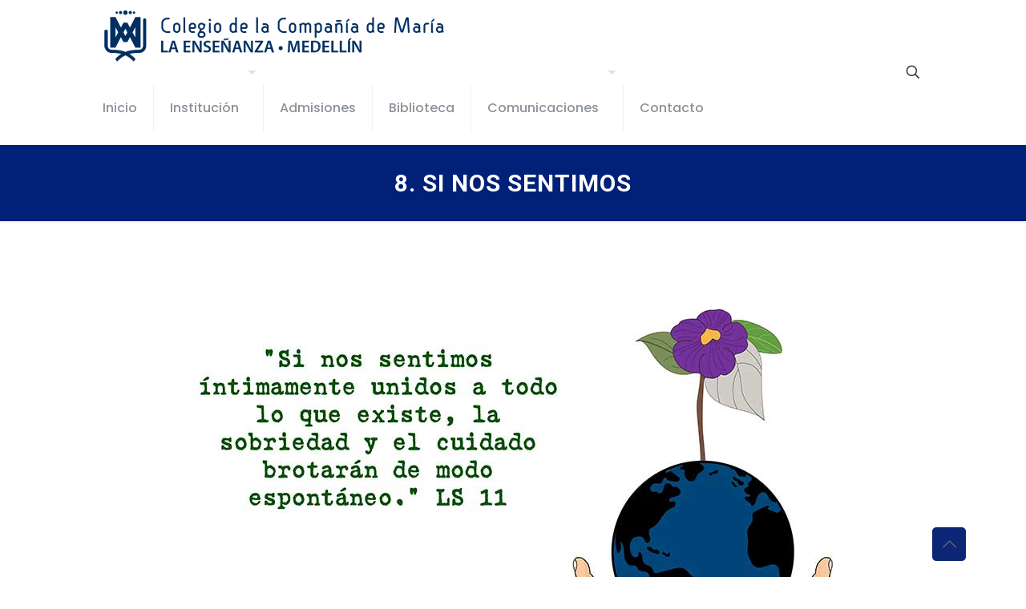

--- FILE ---
content_type: text/html; charset=utf-8
request_url: https://www.google.com/recaptcha/api2/anchor?ar=1&k=6Lfb92EmAAAAAB2U54-O0oifYMbqzw6c3nLYdXB-&co=aHR0cHM6Ly9sYWVuc2VuYW56YW1lZGVsbGluLmNvbTo0NDM.&hl=en&v=PoyoqOPhxBO7pBk68S4YbpHZ&size=invisible&anchor-ms=20000&execute-ms=30000&cb=2ojxymxl7sm6
body_size: 48903
content:
<!DOCTYPE HTML><html dir="ltr" lang="en"><head><meta http-equiv="Content-Type" content="text/html; charset=UTF-8">
<meta http-equiv="X-UA-Compatible" content="IE=edge">
<title>reCAPTCHA</title>
<style type="text/css">
/* cyrillic-ext */
@font-face {
  font-family: 'Roboto';
  font-style: normal;
  font-weight: 400;
  font-stretch: 100%;
  src: url(//fonts.gstatic.com/s/roboto/v48/KFO7CnqEu92Fr1ME7kSn66aGLdTylUAMa3GUBHMdazTgWw.woff2) format('woff2');
  unicode-range: U+0460-052F, U+1C80-1C8A, U+20B4, U+2DE0-2DFF, U+A640-A69F, U+FE2E-FE2F;
}
/* cyrillic */
@font-face {
  font-family: 'Roboto';
  font-style: normal;
  font-weight: 400;
  font-stretch: 100%;
  src: url(//fonts.gstatic.com/s/roboto/v48/KFO7CnqEu92Fr1ME7kSn66aGLdTylUAMa3iUBHMdazTgWw.woff2) format('woff2');
  unicode-range: U+0301, U+0400-045F, U+0490-0491, U+04B0-04B1, U+2116;
}
/* greek-ext */
@font-face {
  font-family: 'Roboto';
  font-style: normal;
  font-weight: 400;
  font-stretch: 100%;
  src: url(//fonts.gstatic.com/s/roboto/v48/KFO7CnqEu92Fr1ME7kSn66aGLdTylUAMa3CUBHMdazTgWw.woff2) format('woff2');
  unicode-range: U+1F00-1FFF;
}
/* greek */
@font-face {
  font-family: 'Roboto';
  font-style: normal;
  font-weight: 400;
  font-stretch: 100%;
  src: url(//fonts.gstatic.com/s/roboto/v48/KFO7CnqEu92Fr1ME7kSn66aGLdTylUAMa3-UBHMdazTgWw.woff2) format('woff2');
  unicode-range: U+0370-0377, U+037A-037F, U+0384-038A, U+038C, U+038E-03A1, U+03A3-03FF;
}
/* math */
@font-face {
  font-family: 'Roboto';
  font-style: normal;
  font-weight: 400;
  font-stretch: 100%;
  src: url(//fonts.gstatic.com/s/roboto/v48/KFO7CnqEu92Fr1ME7kSn66aGLdTylUAMawCUBHMdazTgWw.woff2) format('woff2');
  unicode-range: U+0302-0303, U+0305, U+0307-0308, U+0310, U+0312, U+0315, U+031A, U+0326-0327, U+032C, U+032F-0330, U+0332-0333, U+0338, U+033A, U+0346, U+034D, U+0391-03A1, U+03A3-03A9, U+03B1-03C9, U+03D1, U+03D5-03D6, U+03F0-03F1, U+03F4-03F5, U+2016-2017, U+2034-2038, U+203C, U+2040, U+2043, U+2047, U+2050, U+2057, U+205F, U+2070-2071, U+2074-208E, U+2090-209C, U+20D0-20DC, U+20E1, U+20E5-20EF, U+2100-2112, U+2114-2115, U+2117-2121, U+2123-214F, U+2190, U+2192, U+2194-21AE, U+21B0-21E5, U+21F1-21F2, U+21F4-2211, U+2213-2214, U+2216-22FF, U+2308-230B, U+2310, U+2319, U+231C-2321, U+2336-237A, U+237C, U+2395, U+239B-23B7, U+23D0, U+23DC-23E1, U+2474-2475, U+25AF, U+25B3, U+25B7, U+25BD, U+25C1, U+25CA, U+25CC, U+25FB, U+266D-266F, U+27C0-27FF, U+2900-2AFF, U+2B0E-2B11, U+2B30-2B4C, U+2BFE, U+3030, U+FF5B, U+FF5D, U+1D400-1D7FF, U+1EE00-1EEFF;
}
/* symbols */
@font-face {
  font-family: 'Roboto';
  font-style: normal;
  font-weight: 400;
  font-stretch: 100%;
  src: url(//fonts.gstatic.com/s/roboto/v48/KFO7CnqEu92Fr1ME7kSn66aGLdTylUAMaxKUBHMdazTgWw.woff2) format('woff2');
  unicode-range: U+0001-000C, U+000E-001F, U+007F-009F, U+20DD-20E0, U+20E2-20E4, U+2150-218F, U+2190, U+2192, U+2194-2199, U+21AF, U+21E6-21F0, U+21F3, U+2218-2219, U+2299, U+22C4-22C6, U+2300-243F, U+2440-244A, U+2460-24FF, U+25A0-27BF, U+2800-28FF, U+2921-2922, U+2981, U+29BF, U+29EB, U+2B00-2BFF, U+4DC0-4DFF, U+FFF9-FFFB, U+10140-1018E, U+10190-1019C, U+101A0, U+101D0-101FD, U+102E0-102FB, U+10E60-10E7E, U+1D2C0-1D2D3, U+1D2E0-1D37F, U+1F000-1F0FF, U+1F100-1F1AD, U+1F1E6-1F1FF, U+1F30D-1F30F, U+1F315, U+1F31C, U+1F31E, U+1F320-1F32C, U+1F336, U+1F378, U+1F37D, U+1F382, U+1F393-1F39F, U+1F3A7-1F3A8, U+1F3AC-1F3AF, U+1F3C2, U+1F3C4-1F3C6, U+1F3CA-1F3CE, U+1F3D4-1F3E0, U+1F3ED, U+1F3F1-1F3F3, U+1F3F5-1F3F7, U+1F408, U+1F415, U+1F41F, U+1F426, U+1F43F, U+1F441-1F442, U+1F444, U+1F446-1F449, U+1F44C-1F44E, U+1F453, U+1F46A, U+1F47D, U+1F4A3, U+1F4B0, U+1F4B3, U+1F4B9, U+1F4BB, U+1F4BF, U+1F4C8-1F4CB, U+1F4D6, U+1F4DA, U+1F4DF, U+1F4E3-1F4E6, U+1F4EA-1F4ED, U+1F4F7, U+1F4F9-1F4FB, U+1F4FD-1F4FE, U+1F503, U+1F507-1F50B, U+1F50D, U+1F512-1F513, U+1F53E-1F54A, U+1F54F-1F5FA, U+1F610, U+1F650-1F67F, U+1F687, U+1F68D, U+1F691, U+1F694, U+1F698, U+1F6AD, U+1F6B2, U+1F6B9-1F6BA, U+1F6BC, U+1F6C6-1F6CF, U+1F6D3-1F6D7, U+1F6E0-1F6EA, U+1F6F0-1F6F3, U+1F6F7-1F6FC, U+1F700-1F7FF, U+1F800-1F80B, U+1F810-1F847, U+1F850-1F859, U+1F860-1F887, U+1F890-1F8AD, U+1F8B0-1F8BB, U+1F8C0-1F8C1, U+1F900-1F90B, U+1F93B, U+1F946, U+1F984, U+1F996, U+1F9E9, U+1FA00-1FA6F, U+1FA70-1FA7C, U+1FA80-1FA89, U+1FA8F-1FAC6, U+1FACE-1FADC, U+1FADF-1FAE9, U+1FAF0-1FAF8, U+1FB00-1FBFF;
}
/* vietnamese */
@font-face {
  font-family: 'Roboto';
  font-style: normal;
  font-weight: 400;
  font-stretch: 100%;
  src: url(//fonts.gstatic.com/s/roboto/v48/KFO7CnqEu92Fr1ME7kSn66aGLdTylUAMa3OUBHMdazTgWw.woff2) format('woff2');
  unicode-range: U+0102-0103, U+0110-0111, U+0128-0129, U+0168-0169, U+01A0-01A1, U+01AF-01B0, U+0300-0301, U+0303-0304, U+0308-0309, U+0323, U+0329, U+1EA0-1EF9, U+20AB;
}
/* latin-ext */
@font-face {
  font-family: 'Roboto';
  font-style: normal;
  font-weight: 400;
  font-stretch: 100%;
  src: url(//fonts.gstatic.com/s/roboto/v48/KFO7CnqEu92Fr1ME7kSn66aGLdTylUAMa3KUBHMdazTgWw.woff2) format('woff2');
  unicode-range: U+0100-02BA, U+02BD-02C5, U+02C7-02CC, U+02CE-02D7, U+02DD-02FF, U+0304, U+0308, U+0329, U+1D00-1DBF, U+1E00-1E9F, U+1EF2-1EFF, U+2020, U+20A0-20AB, U+20AD-20C0, U+2113, U+2C60-2C7F, U+A720-A7FF;
}
/* latin */
@font-face {
  font-family: 'Roboto';
  font-style: normal;
  font-weight: 400;
  font-stretch: 100%;
  src: url(//fonts.gstatic.com/s/roboto/v48/KFO7CnqEu92Fr1ME7kSn66aGLdTylUAMa3yUBHMdazQ.woff2) format('woff2');
  unicode-range: U+0000-00FF, U+0131, U+0152-0153, U+02BB-02BC, U+02C6, U+02DA, U+02DC, U+0304, U+0308, U+0329, U+2000-206F, U+20AC, U+2122, U+2191, U+2193, U+2212, U+2215, U+FEFF, U+FFFD;
}
/* cyrillic-ext */
@font-face {
  font-family: 'Roboto';
  font-style: normal;
  font-weight: 500;
  font-stretch: 100%;
  src: url(//fonts.gstatic.com/s/roboto/v48/KFO7CnqEu92Fr1ME7kSn66aGLdTylUAMa3GUBHMdazTgWw.woff2) format('woff2');
  unicode-range: U+0460-052F, U+1C80-1C8A, U+20B4, U+2DE0-2DFF, U+A640-A69F, U+FE2E-FE2F;
}
/* cyrillic */
@font-face {
  font-family: 'Roboto';
  font-style: normal;
  font-weight: 500;
  font-stretch: 100%;
  src: url(//fonts.gstatic.com/s/roboto/v48/KFO7CnqEu92Fr1ME7kSn66aGLdTylUAMa3iUBHMdazTgWw.woff2) format('woff2');
  unicode-range: U+0301, U+0400-045F, U+0490-0491, U+04B0-04B1, U+2116;
}
/* greek-ext */
@font-face {
  font-family: 'Roboto';
  font-style: normal;
  font-weight: 500;
  font-stretch: 100%;
  src: url(//fonts.gstatic.com/s/roboto/v48/KFO7CnqEu92Fr1ME7kSn66aGLdTylUAMa3CUBHMdazTgWw.woff2) format('woff2');
  unicode-range: U+1F00-1FFF;
}
/* greek */
@font-face {
  font-family: 'Roboto';
  font-style: normal;
  font-weight: 500;
  font-stretch: 100%;
  src: url(//fonts.gstatic.com/s/roboto/v48/KFO7CnqEu92Fr1ME7kSn66aGLdTylUAMa3-UBHMdazTgWw.woff2) format('woff2');
  unicode-range: U+0370-0377, U+037A-037F, U+0384-038A, U+038C, U+038E-03A1, U+03A3-03FF;
}
/* math */
@font-face {
  font-family: 'Roboto';
  font-style: normal;
  font-weight: 500;
  font-stretch: 100%;
  src: url(//fonts.gstatic.com/s/roboto/v48/KFO7CnqEu92Fr1ME7kSn66aGLdTylUAMawCUBHMdazTgWw.woff2) format('woff2');
  unicode-range: U+0302-0303, U+0305, U+0307-0308, U+0310, U+0312, U+0315, U+031A, U+0326-0327, U+032C, U+032F-0330, U+0332-0333, U+0338, U+033A, U+0346, U+034D, U+0391-03A1, U+03A3-03A9, U+03B1-03C9, U+03D1, U+03D5-03D6, U+03F0-03F1, U+03F4-03F5, U+2016-2017, U+2034-2038, U+203C, U+2040, U+2043, U+2047, U+2050, U+2057, U+205F, U+2070-2071, U+2074-208E, U+2090-209C, U+20D0-20DC, U+20E1, U+20E5-20EF, U+2100-2112, U+2114-2115, U+2117-2121, U+2123-214F, U+2190, U+2192, U+2194-21AE, U+21B0-21E5, U+21F1-21F2, U+21F4-2211, U+2213-2214, U+2216-22FF, U+2308-230B, U+2310, U+2319, U+231C-2321, U+2336-237A, U+237C, U+2395, U+239B-23B7, U+23D0, U+23DC-23E1, U+2474-2475, U+25AF, U+25B3, U+25B7, U+25BD, U+25C1, U+25CA, U+25CC, U+25FB, U+266D-266F, U+27C0-27FF, U+2900-2AFF, U+2B0E-2B11, U+2B30-2B4C, U+2BFE, U+3030, U+FF5B, U+FF5D, U+1D400-1D7FF, U+1EE00-1EEFF;
}
/* symbols */
@font-face {
  font-family: 'Roboto';
  font-style: normal;
  font-weight: 500;
  font-stretch: 100%;
  src: url(//fonts.gstatic.com/s/roboto/v48/KFO7CnqEu92Fr1ME7kSn66aGLdTylUAMaxKUBHMdazTgWw.woff2) format('woff2');
  unicode-range: U+0001-000C, U+000E-001F, U+007F-009F, U+20DD-20E0, U+20E2-20E4, U+2150-218F, U+2190, U+2192, U+2194-2199, U+21AF, U+21E6-21F0, U+21F3, U+2218-2219, U+2299, U+22C4-22C6, U+2300-243F, U+2440-244A, U+2460-24FF, U+25A0-27BF, U+2800-28FF, U+2921-2922, U+2981, U+29BF, U+29EB, U+2B00-2BFF, U+4DC0-4DFF, U+FFF9-FFFB, U+10140-1018E, U+10190-1019C, U+101A0, U+101D0-101FD, U+102E0-102FB, U+10E60-10E7E, U+1D2C0-1D2D3, U+1D2E0-1D37F, U+1F000-1F0FF, U+1F100-1F1AD, U+1F1E6-1F1FF, U+1F30D-1F30F, U+1F315, U+1F31C, U+1F31E, U+1F320-1F32C, U+1F336, U+1F378, U+1F37D, U+1F382, U+1F393-1F39F, U+1F3A7-1F3A8, U+1F3AC-1F3AF, U+1F3C2, U+1F3C4-1F3C6, U+1F3CA-1F3CE, U+1F3D4-1F3E0, U+1F3ED, U+1F3F1-1F3F3, U+1F3F5-1F3F7, U+1F408, U+1F415, U+1F41F, U+1F426, U+1F43F, U+1F441-1F442, U+1F444, U+1F446-1F449, U+1F44C-1F44E, U+1F453, U+1F46A, U+1F47D, U+1F4A3, U+1F4B0, U+1F4B3, U+1F4B9, U+1F4BB, U+1F4BF, U+1F4C8-1F4CB, U+1F4D6, U+1F4DA, U+1F4DF, U+1F4E3-1F4E6, U+1F4EA-1F4ED, U+1F4F7, U+1F4F9-1F4FB, U+1F4FD-1F4FE, U+1F503, U+1F507-1F50B, U+1F50D, U+1F512-1F513, U+1F53E-1F54A, U+1F54F-1F5FA, U+1F610, U+1F650-1F67F, U+1F687, U+1F68D, U+1F691, U+1F694, U+1F698, U+1F6AD, U+1F6B2, U+1F6B9-1F6BA, U+1F6BC, U+1F6C6-1F6CF, U+1F6D3-1F6D7, U+1F6E0-1F6EA, U+1F6F0-1F6F3, U+1F6F7-1F6FC, U+1F700-1F7FF, U+1F800-1F80B, U+1F810-1F847, U+1F850-1F859, U+1F860-1F887, U+1F890-1F8AD, U+1F8B0-1F8BB, U+1F8C0-1F8C1, U+1F900-1F90B, U+1F93B, U+1F946, U+1F984, U+1F996, U+1F9E9, U+1FA00-1FA6F, U+1FA70-1FA7C, U+1FA80-1FA89, U+1FA8F-1FAC6, U+1FACE-1FADC, U+1FADF-1FAE9, U+1FAF0-1FAF8, U+1FB00-1FBFF;
}
/* vietnamese */
@font-face {
  font-family: 'Roboto';
  font-style: normal;
  font-weight: 500;
  font-stretch: 100%;
  src: url(//fonts.gstatic.com/s/roboto/v48/KFO7CnqEu92Fr1ME7kSn66aGLdTylUAMa3OUBHMdazTgWw.woff2) format('woff2');
  unicode-range: U+0102-0103, U+0110-0111, U+0128-0129, U+0168-0169, U+01A0-01A1, U+01AF-01B0, U+0300-0301, U+0303-0304, U+0308-0309, U+0323, U+0329, U+1EA0-1EF9, U+20AB;
}
/* latin-ext */
@font-face {
  font-family: 'Roboto';
  font-style: normal;
  font-weight: 500;
  font-stretch: 100%;
  src: url(//fonts.gstatic.com/s/roboto/v48/KFO7CnqEu92Fr1ME7kSn66aGLdTylUAMa3KUBHMdazTgWw.woff2) format('woff2');
  unicode-range: U+0100-02BA, U+02BD-02C5, U+02C7-02CC, U+02CE-02D7, U+02DD-02FF, U+0304, U+0308, U+0329, U+1D00-1DBF, U+1E00-1E9F, U+1EF2-1EFF, U+2020, U+20A0-20AB, U+20AD-20C0, U+2113, U+2C60-2C7F, U+A720-A7FF;
}
/* latin */
@font-face {
  font-family: 'Roboto';
  font-style: normal;
  font-weight: 500;
  font-stretch: 100%;
  src: url(//fonts.gstatic.com/s/roboto/v48/KFO7CnqEu92Fr1ME7kSn66aGLdTylUAMa3yUBHMdazQ.woff2) format('woff2');
  unicode-range: U+0000-00FF, U+0131, U+0152-0153, U+02BB-02BC, U+02C6, U+02DA, U+02DC, U+0304, U+0308, U+0329, U+2000-206F, U+20AC, U+2122, U+2191, U+2193, U+2212, U+2215, U+FEFF, U+FFFD;
}
/* cyrillic-ext */
@font-face {
  font-family: 'Roboto';
  font-style: normal;
  font-weight: 900;
  font-stretch: 100%;
  src: url(//fonts.gstatic.com/s/roboto/v48/KFO7CnqEu92Fr1ME7kSn66aGLdTylUAMa3GUBHMdazTgWw.woff2) format('woff2');
  unicode-range: U+0460-052F, U+1C80-1C8A, U+20B4, U+2DE0-2DFF, U+A640-A69F, U+FE2E-FE2F;
}
/* cyrillic */
@font-face {
  font-family: 'Roboto';
  font-style: normal;
  font-weight: 900;
  font-stretch: 100%;
  src: url(//fonts.gstatic.com/s/roboto/v48/KFO7CnqEu92Fr1ME7kSn66aGLdTylUAMa3iUBHMdazTgWw.woff2) format('woff2');
  unicode-range: U+0301, U+0400-045F, U+0490-0491, U+04B0-04B1, U+2116;
}
/* greek-ext */
@font-face {
  font-family: 'Roboto';
  font-style: normal;
  font-weight: 900;
  font-stretch: 100%;
  src: url(//fonts.gstatic.com/s/roboto/v48/KFO7CnqEu92Fr1ME7kSn66aGLdTylUAMa3CUBHMdazTgWw.woff2) format('woff2');
  unicode-range: U+1F00-1FFF;
}
/* greek */
@font-face {
  font-family: 'Roboto';
  font-style: normal;
  font-weight: 900;
  font-stretch: 100%;
  src: url(//fonts.gstatic.com/s/roboto/v48/KFO7CnqEu92Fr1ME7kSn66aGLdTylUAMa3-UBHMdazTgWw.woff2) format('woff2');
  unicode-range: U+0370-0377, U+037A-037F, U+0384-038A, U+038C, U+038E-03A1, U+03A3-03FF;
}
/* math */
@font-face {
  font-family: 'Roboto';
  font-style: normal;
  font-weight: 900;
  font-stretch: 100%;
  src: url(//fonts.gstatic.com/s/roboto/v48/KFO7CnqEu92Fr1ME7kSn66aGLdTylUAMawCUBHMdazTgWw.woff2) format('woff2');
  unicode-range: U+0302-0303, U+0305, U+0307-0308, U+0310, U+0312, U+0315, U+031A, U+0326-0327, U+032C, U+032F-0330, U+0332-0333, U+0338, U+033A, U+0346, U+034D, U+0391-03A1, U+03A3-03A9, U+03B1-03C9, U+03D1, U+03D5-03D6, U+03F0-03F1, U+03F4-03F5, U+2016-2017, U+2034-2038, U+203C, U+2040, U+2043, U+2047, U+2050, U+2057, U+205F, U+2070-2071, U+2074-208E, U+2090-209C, U+20D0-20DC, U+20E1, U+20E5-20EF, U+2100-2112, U+2114-2115, U+2117-2121, U+2123-214F, U+2190, U+2192, U+2194-21AE, U+21B0-21E5, U+21F1-21F2, U+21F4-2211, U+2213-2214, U+2216-22FF, U+2308-230B, U+2310, U+2319, U+231C-2321, U+2336-237A, U+237C, U+2395, U+239B-23B7, U+23D0, U+23DC-23E1, U+2474-2475, U+25AF, U+25B3, U+25B7, U+25BD, U+25C1, U+25CA, U+25CC, U+25FB, U+266D-266F, U+27C0-27FF, U+2900-2AFF, U+2B0E-2B11, U+2B30-2B4C, U+2BFE, U+3030, U+FF5B, U+FF5D, U+1D400-1D7FF, U+1EE00-1EEFF;
}
/* symbols */
@font-face {
  font-family: 'Roboto';
  font-style: normal;
  font-weight: 900;
  font-stretch: 100%;
  src: url(//fonts.gstatic.com/s/roboto/v48/KFO7CnqEu92Fr1ME7kSn66aGLdTylUAMaxKUBHMdazTgWw.woff2) format('woff2');
  unicode-range: U+0001-000C, U+000E-001F, U+007F-009F, U+20DD-20E0, U+20E2-20E4, U+2150-218F, U+2190, U+2192, U+2194-2199, U+21AF, U+21E6-21F0, U+21F3, U+2218-2219, U+2299, U+22C4-22C6, U+2300-243F, U+2440-244A, U+2460-24FF, U+25A0-27BF, U+2800-28FF, U+2921-2922, U+2981, U+29BF, U+29EB, U+2B00-2BFF, U+4DC0-4DFF, U+FFF9-FFFB, U+10140-1018E, U+10190-1019C, U+101A0, U+101D0-101FD, U+102E0-102FB, U+10E60-10E7E, U+1D2C0-1D2D3, U+1D2E0-1D37F, U+1F000-1F0FF, U+1F100-1F1AD, U+1F1E6-1F1FF, U+1F30D-1F30F, U+1F315, U+1F31C, U+1F31E, U+1F320-1F32C, U+1F336, U+1F378, U+1F37D, U+1F382, U+1F393-1F39F, U+1F3A7-1F3A8, U+1F3AC-1F3AF, U+1F3C2, U+1F3C4-1F3C6, U+1F3CA-1F3CE, U+1F3D4-1F3E0, U+1F3ED, U+1F3F1-1F3F3, U+1F3F5-1F3F7, U+1F408, U+1F415, U+1F41F, U+1F426, U+1F43F, U+1F441-1F442, U+1F444, U+1F446-1F449, U+1F44C-1F44E, U+1F453, U+1F46A, U+1F47D, U+1F4A3, U+1F4B0, U+1F4B3, U+1F4B9, U+1F4BB, U+1F4BF, U+1F4C8-1F4CB, U+1F4D6, U+1F4DA, U+1F4DF, U+1F4E3-1F4E6, U+1F4EA-1F4ED, U+1F4F7, U+1F4F9-1F4FB, U+1F4FD-1F4FE, U+1F503, U+1F507-1F50B, U+1F50D, U+1F512-1F513, U+1F53E-1F54A, U+1F54F-1F5FA, U+1F610, U+1F650-1F67F, U+1F687, U+1F68D, U+1F691, U+1F694, U+1F698, U+1F6AD, U+1F6B2, U+1F6B9-1F6BA, U+1F6BC, U+1F6C6-1F6CF, U+1F6D3-1F6D7, U+1F6E0-1F6EA, U+1F6F0-1F6F3, U+1F6F7-1F6FC, U+1F700-1F7FF, U+1F800-1F80B, U+1F810-1F847, U+1F850-1F859, U+1F860-1F887, U+1F890-1F8AD, U+1F8B0-1F8BB, U+1F8C0-1F8C1, U+1F900-1F90B, U+1F93B, U+1F946, U+1F984, U+1F996, U+1F9E9, U+1FA00-1FA6F, U+1FA70-1FA7C, U+1FA80-1FA89, U+1FA8F-1FAC6, U+1FACE-1FADC, U+1FADF-1FAE9, U+1FAF0-1FAF8, U+1FB00-1FBFF;
}
/* vietnamese */
@font-face {
  font-family: 'Roboto';
  font-style: normal;
  font-weight: 900;
  font-stretch: 100%;
  src: url(//fonts.gstatic.com/s/roboto/v48/KFO7CnqEu92Fr1ME7kSn66aGLdTylUAMa3OUBHMdazTgWw.woff2) format('woff2');
  unicode-range: U+0102-0103, U+0110-0111, U+0128-0129, U+0168-0169, U+01A0-01A1, U+01AF-01B0, U+0300-0301, U+0303-0304, U+0308-0309, U+0323, U+0329, U+1EA0-1EF9, U+20AB;
}
/* latin-ext */
@font-face {
  font-family: 'Roboto';
  font-style: normal;
  font-weight: 900;
  font-stretch: 100%;
  src: url(//fonts.gstatic.com/s/roboto/v48/KFO7CnqEu92Fr1ME7kSn66aGLdTylUAMa3KUBHMdazTgWw.woff2) format('woff2');
  unicode-range: U+0100-02BA, U+02BD-02C5, U+02C7-02CC, U+02CE-02D7, U+02DD-02FF, U+0304, U+0308, U+0329, U+1D00-1DBF, U+1E00-1E9F, U+1EF2-1EFF, U+2020, U+20A0-20AB, U+20AD-20C0, U+2113, U+2C60-2C7F, U+A720-A7FF;
}
/* latin */
@font-face {
  font-family: 'Roboto';
  font-style: normal;
  font-weight: 900;
  font-stretch: 100%;
  src: url(//fonts.gstatic.com/s/roboto/v48/KFO7CnqEu92Fr1ME7kSn66aGLdTylUAMa3yUBHMdazQ.woff2) format('woff2');
  unicode-range: U+0000-00FF, U+0131, U+0152-0153, U+02BB-02BC, U+02C6, U+02DA, U+02DC, U+0304, U+0308, U+0329, U+2000-206F, U+20AC, U+2122, U+2191, U+2193, U+2212, U+2215, U+FEFF, U+FFFD;
}

</style>
<link rel="stylesheet" type="text/css" href="https://www.gstatic.com/recaptcha/releases/PoyoqOPhxBO7pBk68S4YbpHZ/styles__ltr.css">
<script nonce="m0TIjQLn-2Kkiq2H38re_w" type="text/javascript">window['__recaptcha_api'] = 'https://www.google.com/recaptcha/api2/';</script>
<script type="text/javascript" src="https://www.gstatic.com/recaptcha/releases/PoyoqOPhxBO7pBk68S4YbpHZ/recaptcha__en.js" nonce="m0TIjQLn-2Kkiq2H38re_w">
      
    </script></head>
<body><div id="rc-anchor-alert" class="rc-anchor-alert"></div>
<input type="hidden" id="recaptcha-token" value="[base64]">
<script type="text/javascript" nonce="m0TIjQLn-2Kkiq2H38re_w">
      recaptcha.anchor.Main.init("[\x22ainput\x22,[\x22bgdata\x22,\x22\x22,\[base64]/[base64]/[base64]/[base64]/[base64]/[base64]/[base64]/[base64]/[base64]/[base64]\\u003d\x22,\[base64]\\u003d\\u003d\x22,\[base64]/DisKowrfCmMOHw5bCisOMwrPChSPDpHxVwrzDgsKYAwV7cjjDgTJhwobCkMKGwpXDqn/CmsKlw5Bhw4XCmMKzw5B5eMOawojCgwbDjjjDrXBkfiXCk3MzUxI4wrFPc8OwVBIHYAXDssOrw599w4dww4jDrQ3DonjDosK1wrrCrcK5wrQ5EMO8WMOZNUJEKMKmw6nCigNWPW3DqcKaV2bCg8KTwqEmw7LCthvCqkzCol7Ctm3ChcOSQcKsTcOBMsOgGsK/HWchw403wp1uS8OIM8OOCCghworCpcK/[base64]/CpWtowpzDll5wZMKBwoTDmcKywpJew5t3worDksKVwqTClcOFG8KNw5/[base64]/Co2TCuTjDoUbCtDUMYcOdCsO7wrd1w6TCnDt4wobChcKiw73DqQjCjgJqDkrCpsOEw5MuBmlyIMK8w6DDgRXDril6ajTDocOXw6rCvMOndMOkw7fCvQIFw6VsZlY8JV/DoMOPfMKvw6UKw6HDjD/DqUjDn3BIU8Ktb0wPa3NUU8KzBcOYw6HCrnjCnMKCw6FpwrDDsBLCgcOLU8OHKMO1K0oSIXgew5YPQETCtsK/D2AZw4vDrXtQW8O/RmTDlj7DgUUDfcOlFT3Dn8OTw4fCv1Ivw4nDuDxEC8O5e3YLZnDCmMKywqZIdRnDk8O1wqLCg8KHw6dPwqPDq8Ozw6HDv1/DqsKww57DiQTCsMKuw4rDssKHAUnDk8KZP8O/wqMBbMKbBMOrPMKpO3Bawqg7ecOZKELDuTnDqU3Cg8O3TD/CgkLCk8OlwozDh13CvsOowrA1aXMgw7dSw7sBwoLCtcKHVMO9BsKHJw/ClcKpTsOUbz5Lw5vCocKLw7jDqMKzw5HCmMKzw71Cw5zCssOhZMKxP8Oww5oRwog3w5V7LC/Co8KXYcOiw5lLw6hswrtgI3Rcwo0ZwrJXVMOIPmcZwr3Cr8O/w6jDpMOhYx7DgiTDpDnDhVbCvMKFGsOoMxDDjMOfBMKYw7smHCbDhQLDjBvCty4ywq/ClBVFwrLCtcKuwoRGwrhRFljDicK2wrR/LykGLMKVw67DlsOdPsO1NsKjw4IPOMOJw5XDvcKmFTl4w4nCoChgchIgw77Cn8OOC8KzeQ7CuV5nwoR8O07CocKjw4pJZGFMC8Oowo8qQcKQIMKsw4Now5Z9RyXCpnZSwobCjcKVN2c9w5Y6wq48YMK+w77DkFXCkcOBPcOGwrvCrRVWKAbDq8OGwr/CpHPDt20+w4tlGnPCnMOrw5QlBcOWFsK8RHcQw47DsHY4w454VF3DvcOMJGhiwoh7w63CkcOiw6ISwpjCvcOCZcKCw4gkfi5KOwNSVsOlNcOBwpQ+wr4gw49iTcOdQAROJDU8w5vDnAvDnsOLIDQreE0+w5vCjWNPS1FnFE7Dr0/CsBUkUkkswoPDoWvCjxltXVImeFAIGsKbw6gdVCXCisKGwrYHwo4sWsOpOsKBPzRyL8OEwq9NwpV9w77CrcO/UcOiLlDDocO3NcKPwrfChSp3w7PDlXTCixzCk8OEw7/DocOlwpEZw4QXMyMywqMYVjxJwrfDmsOUGsKow7nClMK4w7oiB8KdKzBzw4E/D8KIw40Gw6d4JcKkw5RTw7AXwqTClsOGPS/DtxnCosOew5LCvH1CBMO0w4zDngM9LVvCh0ACw6gRKsO/[base64]/w6vDv3HCssKkFXfCi2rCkTLDv2/Dk8Kdw4BQw7DCqgLCt0YLwr8Bw4R0GsKEfcObw79zwqdDwq7CkV3Dg2gVw6XCp3nClVLDsTspwrbDisKQw4F3VSvDvzHCvsOuwoY6w4nDncKiwo7Cv2TCjsOWw7zDjsOQw7MKLhHCtjXDhBkADGDDiURgw70cw4vCiFLCukrCv8KWwoXCpzwGwr/[base64]/JsKmw55Bwq7CpMK8cMK+VywkwpEha8KqwovChxfCpMOxYcORYWXDuXpQMcOKwoQYw4vDmcOeMFdCLmNCwrRiw6krEcKyw7EewovDiBxewofClUpjwo7CjlIESsOiw6PDsMKsw7vDmXpQA2rCgcOteA9/[base64]/DsmFwU8KycsKnw7MzRjUEAiJ3SMK0wrfDkwXDlMKFw47DnzIKejVue0tfw6cowp/Cnnsqw5fDoQrCqBbCu8KDXsKnMcKUwoZvWw7Dv8KoN27DlsOmwrfDslTCslQGwpPDvxkuwr7CvxHCkMOwwpFAw5TDo8OOwpRhwpwKwrxKw6gtdcKNCsOYZUjDv8K+E3kOfsKrw48iw7XDkGLCsAIrw6LCosO1wqNCA8K/IU3Ds8O0P8OPWijCmQDDu8KSDAFtATDDvsOaR1fCscObwr3DrwvCswLDq8K9wp1GERUMI8Oud1h4w5g9w7xwCcKjw75GCSbDs8OEw43DmcOEfcO9wq1MR1bCqX/ChsKuZMO/w7zDkcKCwpLCoMOswpfCt3NDwrgpVEPCoTd+ekvDkBrCvMKEw4rDrCkvwoZ2wpkswokXRcKpcsOTOwHClcKvw6FGAzlQQsOCNxgPbMKIwoprMcOsO8O1acK/eCnDkHt8HcK+w4Vtwr/[base64]/DmMKoHmXCm8Kqa8OBdDpIS8OdUHbCoTpAw7PDvwTDlHzCkAHDsCXCtGYuwq3DhDbCjcO8fxcQMsKJwrYBw7Y/w6fDrwV/w5dwMMOldTvCt8KcG8OvQUXCjwvDvxckJS9JJMOuK8OYw7g6w45RN8ODwp/DhUEqFHTCpMKWwqFVf8OMNFjDlsOrwoPCs8KiwrJJwpFfY2JhLnvCjhzCkEvDolLCpMKLTMOzCsO4JVXDr8KSVmLDqkZ3Xn/DgMKaFsOUwpQNCH8KZMOiScK/[base64]/CuUYEDVnCnwlcDhlEwqR9VQfCqsO1IFvCukBJwqkVcHNLwpHCpsKRw5zClMKdw5h4w6jDjR95woHDucOAw4HCrMOOWTdRMMO+ZwLDgsKKScOibSHCvgRtw4PCo8Oww6jDscKnw6oxR8OGJx/[base64]/CusKdwqMQRcK+wq3Ci8KgTsOWQ8OHwqAbHnsbwrLDi2bCicOcGcKBwp0vwoZ8Q8OLWsO6w7Vhw6h3FD/DtkAtw7jCkARWwqcsBXzDmsK5w5PDpwHCgmM2e8O4V3/CgcOuwrfDs8Klw5jCiQAGJcKqw58LYC7DjsOGw4MmbDMjw63Di8KwOcOMw4NCaQXCs8OgwqQ4w69oRcKMw4HDp8ORwr/Dr8K7WX3DpSRjFF3DnUxRTBcsfMOTw4gAbcK1ecK0ScOUwpgFSMKAwrgNNsKaecKwQ1k+w6vCisKvKsOVZicTZsOGZMKxwqjCoToiZiNpw4N4wqTCj8K0w6N3EMKAMMKDw61zw7zCl8OTwoVQR8ONYsOnLWvCrsKBwq8dw5ZTNXs5TsK0wqc2w7IswoMHb8K/[base64]/Cn8ONWz8+ZBrDr8KXG8KsWi/DlQspFEbCqAc1w6TCsSHCh8Obwr4gwro1cEZpU8KAw5EjI21awrTCihsJw7/[base64]/CjW/Du8KkJcO4W8KOwozDn0sCbVETwojCmMOCfsKDwqpTN8KuJgDCmMOiw5fDlC/[base64]/QX57wrDCpT/[base64]/[base64]/[base64]/wpnCocK3wrdsV3oGL8KXesKtwqJiw7sdwrdOT8Oxw7kOw5MLw5onwrzCvsOWD8OPAz1Ow6TDtMKpEcOCfBbCk8OhwrrDt8KYwrl1XMK/wrzDvXzDgMKMwozDuMOYa8OOwoHCrcOlG8O1wrrDuMO/LMOPwrRsC8O7wr/Cp8ORVsOHIcOeAArDiXUPw5BowrHClMKGHsKuwrfDhFYHwpTCk8KwwpxhTRnCpcO8e8KXwoLChn/DrAIjwpNxw74Ew7E8AEDCoSYMwoDCn8OXMsKtGWrDgMKPwqUyw5DDpitLwqhnPBPCmyLCtRBZwqpEwpx9w5hZSGDCvcK+w7Z4bAN5XgsOPX4vN8KXZgoOwoBUw63Ct8KuwqliDzAAw6cGfzlxwpbCuMOYI2zDkgslL8OhUFZ9IsO2w4TDgMK/wpYDJsOfVhg7QsKke8OCwoglQ8KES2XCqMKAwr7DvMOjOcOvbH/DrsKAw4LCimfDkcKDw4F/w6BKwq/DncKJw5sxMy4pYMOQwo0+w43CoVB8wqY7EMOww6Mrw780ScOyCsKWw7LCp8OFZcKEwo5SwqDDmcKvYR83C8OqDCzCl8KvwqJhw6MWw4sCwr7CvcOiP8K6woPDpcKTw6IuSHvDh8KHw7TCh8K5NhdEw4LDgcK8HV/ChcOrwqjDu8Ogw6fCjsKswp4Kw4XCvcORVMOyZcKBASfDtQ7Cg8KbcXTCksO1wo3DqsOaOE4dFksOw7Nuw6BLw4lrwpdUElTCs2/DiR3CkWIyCMO0Ezw2wpQowpnDoAvCmMOuw6pEScK7QgjChDHCoMK0bV7CgmfCuDszWMOSR3QQR1HDpsKBw4ETwqscVsO3woDCuWnDmcO6w5kuwqLCtFXDuQ81dxLClXNOU8KmBcK2DsOgScOHDcO2YX3DscKGOsOxw5/DlMKPIcKtw74xFXDCvnrDkCXCkMOfw7JZNEnCrTfCn1BBwpNCw798w6haZl1RwrYAa8Ovw4gZwoQsGRvCv8KGw7XCgcOfwrIAQyzDmhNyNcO2RsKzw78JwqzDqsO1acODwo3DiVjDugvCjFDCo0TDiMKnFl/DoRJ2elzCssOwwofDn8KNw7zCmMKGw5jCgzt9V39Hwo/[base64]/DgMO9w5TDpwYlI8K1w6gBVWU9XD9rw5/Cq0rCgkhxMArDpUfDnMKmw4PDv8KVw4XCtWU2woPDimLDh8Oew7LDmH5vw4lOA8O8w6jCsxohwrHCtcOZw6l/w4jCvSrDiEvCq0rDnsOiw5zDlDTDocOXT8OqRA3DlsOIe8KyLk1eZMKoXMKXw4XDkMKwe8KbwqXCnsKhAsKCw41DwpHDisK4w4o7J0rCqMKlwpd0GMKfZCnDscKkCh7CrVAjTcO8RVfDmUFNHMKgF8OhTsKiXm0nZj8Ew6vDvUYfwoc1J8O/w5fCucK1w7UEw5BvwobCnsO5IsKew5lNNV/DuMK1BMKFwrcSw5BHw5DDhsOLw5oewoTDgsOAw4Fvw4nCvMKUwqHCusK7wrFzGl7CkMOuAMOgwqbDqEZrworDp2Bnw6wrwoUDMMKSw5IewrZew6/ClxxlwoPChMOTRHbCjTEqFDhOw5oONsOmfwUXw59gw4jDqcO/A8KeW8OzRRvDmcKcSxnCi8KTIl8WF8O0w5DDjDjDr3s/JcKpTljCm8KcUxM1ZMO2w6jDvMKBMW02w5/Do0TCg8OfwqXDksO8wpYjw7XCmhgkwqlgwqhXw5BjZyvCqsK4wqAxwrEnBkEMw5MjOcOSw6nDmCFAIMOeVsKSL8KZw6HDlcOHGMK/LsKIw5fCpD/[base64]/[base64]/CgkPCjRptWzvCv8KrV2rDl1Erw4fDvzTCvMKADcKXCFlcw5LDnhHCmWlDw6TCusOrKMKQAsOvwqTCvMODVmgea1rCiMKxOxTDtsKaSsKPVsKUEjzCplxYwrHDnyHCvV3DvzhBwrjDjMKcwpjDv0BNH8O5w7MlDwUCwoJcwrgpD8Oxw4wqwoo7PU18woxpQsKdw7/DnMORwrVxd8OHwqjDlMOGwrN5TSDCrcKia8K+bzLDogAIwq/DhQnCvBJHwonCi8KAEMKAITjCm8KHw48GCsOpwrLDkiQ8w7dDJsOab8Otw5jDucKDMcOAwr5WDcOZHMOMFShQwo3DpgbDqGDCrS3CjWLDqwVnRzczA2wowpTDpsOww657bsK9PcKTw5bCgC/[base64]/YFAiV8Klw6dNw6BvT8KLw6kCcsKxG8KhECbDg8ObIy9Vw77Cj8OBUQBEES3DscOjw5hOJxBmw7s+wqjDsMKhVsOYw4smw4XDhXfDjcKqwrrDgcOeRsOhcMOmw4XCgMKBWMK1ZsKGwrTDjDLDjDbCtVB7PzXDu8OxwrPDkxLCnsO/wowYw4HChkwmw7TCpggXUsKQUVnDm2/DvyLDpDjCusKCw5EGWcOvRcOADMK2A8OGw5jCl8Kdw50Zw6Z3w5M7Vn/DlzHDkMOWeMO0w78mw4LDvWjDscOOIkUXNsKXLcKiCX/Ct8OkNSIxCcO7woINL0rDnQh/woQdK8K/OXMaw7DDv1XDrsOZwp1qG8OtwpXDj0RTw4t6aMOTJAbCkGfDknMxSz/DqcOuw7XDmmMnYVhNDMKrw752wr1Sw5LCtWAbNCnCtDPDjsKNfQDDosOAwrgKw7JSwo4owr4fe8KleTF/XMObw7fDrmYFw4nDlsOEwodzbcOOLsOmw5QvwpzDkxDCn8OxwoDCmcOawo4mwoPDtcKEMipcw6fDnMKWw6gYDMO3Z35Aw4wdTELDtsOgw7ZBdMOYfAdBw5nCoio8IG16WMOywrrDtmhhw60yZcOpIMOiworDukLCjB7ChcOiVcOOTQ/Ct8K4wp3Cu0pdwpBpwrZACsKIw4YmRAjCkXAObCF0csKNwpfCuwdRD0E7wrbDtsOTV8Oiw5vCvUnDlkTCs8OzwowHTyZZw68WHsKLGcOnw7rCuHUPecK9wr1INcOowrDCvSDDpWvCnGcHdsOTw6g1wotAwqdxbXnCq8OuVVoKJcKcFkopwroRNl/[base64]/DqCbCj8OYw69rAS3DtltJw41HdmHCqy7DisO4enovTsOWMsOZwqLDrEIiw7rCkD7CoSfDvMO8wqsUXWHCpcKqQBhIwqoawo4hwq/CkMKFVTQ+wrnCrsK5w50fQV7Dh8O5w4/CqH9sw4jDh8KROwAzTcOmF8Onw5jDnizDuMOzwrzCtcORNsO/Q8O/[base64]/Cp8KdAVfCjTjDiE7CsjHDl1omw5oaGsOlZMKPwpd8RcKsw67CocK4w649N37DgMKBBmBPCcOXRcOtCwfCj1bDlcO1w7gAanDDgTB+wo4BFcOxKF55wqbDssOOKMKuwrzCmARZV8KZXW0+VMKxUmLDtsKXcVfDvMKgwoN4RcKTw4bDgMOxGVkHcDfDmAoEZMKZTD/[base64]/Cg8K5w7DDncOsaMOBwqMMYDI1wpbCvsOiVFPCoMOyw4nCjcO3wp4iCsKVImIBK2RaJsOCeMK1ZsORRhTCgD3DgMOaw4hoRB/[base64]/[base64]/[base64]/wq4nEcOdTVzCoMO6LcOCUA7Dng80w4vCvVrCscOzw5jCqHNBODjDosKsw75NL8KRw5Zrw5rCr3jDuEkVw4BGwqABwqHDmjVYw6xSaMK9Qy0ZTC3DmsONXC/CnMOJwrA0woNfw6PCi8OFwqVpc8OjwrwKdW3CgsKXw5Zjw546X8Oww4xXacKYw4fCikfDp0TCkMOswrt2QnEqw4Z4csK6aV8AwpwTI8KmwrnCvn5PN8KZAcKae8KnGMOaaC3ClHDDisKsdsKBUU9kw7hDPz/DgcKSwrR0cMKJLcK/w77DlS/CnEDDmypAKMKaAsKowqXDi2HChQpJb3fCijhmw4QWwqo8w67DsUjCh8OLKxHCi8OXw7BtQ8KXwo7CqjXCq8K6wpBWw7lCdcO9P8KDA8OgfsKvDsKiQFjCuRXCmsOdw6XCujnChQdnw6QoNF/CsMKgw7HDuMOcY0rDhRTDo8Kmw7/[base64]/DuxrCrm7Cu8KTJcOLel87AlNqOMOew4Fjw7BnR8KrwrzCq0kBFGYDw5/DhEAqIQzDoCgnwpfCqyEoNcK4UcKTwpfDqnZrwrRvw6rChMKBw5/Dv2IYw5xwwqtOw4XDvzBmw4UdACMTwpQtEcOHw4XCtV4Qw64QDcO1wrTCrMOOwqbCumB+bngsFhjCssKyWCLDqDFjYMOgC8OFwop2w7zDosOuQGc4QsOQecOCGMO3w4EJw6zDocO2HMOqJMOAw6cxRj43woZ7w6Z2UwEnJlLCgMKAYW7DvsKYwp/DrkvDqMKBw5bDsik3CEFyw5rCrsOpKWRFwqIBBH9/LCHCjQp9wpLDscOyJGFkdVctwr3CgSzCgzTCtcKyw6vDvR5qw5NBw5w7E8Kww5HDmC06wqcgGT5vwocmNcOaHR/DvloIw7AZw7TCplR5PzNxwrw9JMOhMntFIMK/S8KRNUUMw43DgcK0wptQBW/[base64]/CpMO6w6TDqUTDrmbDkhbCgWFyK29tXcOow4PDq3pgO8OUw5t1wrnDvMORw5gQwqZlIcOdVMKEGCjCq8OGw7h2McKqw69lwprDnS/[base64]/ClVjCpMKsN1jCmMKtw7sZwoTCrg3DpR8mw5AnKcKNwrYPwp85aknCoMKpw5cPwoHCrxTCnHpRBHnDjMOkJS5zwp8owo1ebX7DpjnDpMKLw4Ypw7fDjWQBw6g0wqxyJHXCq8Kywp8Mwo8qw5cJw6t3wo9Cw65CMTEzw5vDul/[base64]/A8KMw5LCiMOkPcKzSVZBwp/CgMK+HsKcZ8O6dz7DtDDCnsOowojDlMOuODRPw6PDs8Oawr5Aw5bCgcOrwrzDisKXB0DDj0vCsUnDknTClsKGPkbDk2wlfsOYw48XPcKYGsO3w5U7w4jDkgDDsRA9wrfCscKFw6FUUMKINmkFPcOcRUTDoQDCncKDRhddZcKhTmRdwpkTP03DkXNNOHzCmcKRw7AiDz/CqHLCuhHDlyxiw7kKwofDmsKew5nDqsKFw6XCu2fCpMK9D2zCncOrP8KTw5gjMcKCXsKvw4MKw5x4NELDhCLDsn0fa8K1WW7CrALDh1RZRUxOwr4Fw7Jaw4AJw7nDqkPDrsK/w5wLYsK9K2jCiC8pw7jDq8OnXWVdNcO/G8OjWEXDnMKwPC5Fw5Y8O8Kib8KLNEtRCsOnw5DDlWR/[base64]/DtAfDmBcBwq84Iz5NYGYcDxXDrcKxYsOKX8K6w63DvCXCriXDssOYw5rDunxSw4jCvcOOw6I7DsKaQsOgwrPCvhLCriPDoy5MRsKWagXDpyksKsKiw6tBw7IDY8KlZjU9w5PCuwpqZzISw53DkMOGfwjCjcO3wqTCkcObw4E/AUN9wr7CicKQw7p2A8Kjw6HDgcKaBMK5w5TChMKnwqHCmEwwPMKewqdew6RyIcKjworCkcKXGRTCtcOxSC3CoMKlLwrCpcKbwrrCtUvDtAbCqMO/woNDw4HCjsO0MUfCgB/[base64]/[base64]/DuF7CicKgUVrCmsOaQxk0w45Kwo4hw4obBMOuUcOVeFTCt8K8TMKyACxGBcK0woBqw7J1L8OKX1YPwoXCn0wkLcKjDHbCiVfCv8K7wqrCi3FDP8KDE8KZDjHDq8O0LTjCj8ONcnrCr8KWGmHDpsKBeDXCii/ChB3DvArCjlLCtxpywrzCiMOxWMKfw6kzwpM9wqnCocKLHCVpM2l3wrzDkMKmw7xZwpPCtUDCvh1vIGTChMK1cjXDlcK3PmzDm8KaT1XDsCjDksO7FD/CvV7DqsKawq1bL8OPIFo8w7FewpTCmcKpwpVjFF9ow77Do8KGPcOgwrzDrMObw4pUwrMTDjpGAwHDgMKHTFjDncKZwqLCln/[base64]/CvMOjwpxfP8OxWsKhwrbCqcKUwqhFw7XDnjrCk8KywokqRApNHCxUwpLDr8KANsOLZMKfZm/CizLDtcOUw4xVwotZVcO8TA1+w6nCl8KgG11sTA7Cq8K9F3/Dv25BcMO9H8KFRgUnwrfDssOCwrfDv2kCRsOcw7PCq8K6w5ohw7BBw6BowrTDrcOLXcOhOMKyw54XwoY5PsKyL0oxw5bCsWNEw7/Cs244wrDDl2PCnVYWw5LCvcOOwoQTEy3DusKMwosELMKdccKmw44pGcO3N24BL2/Dq8K5WcObNsOdJBYdc8K4LMKWYHFjLgfCrsOtw70/RMKacGkLT3cuw5TDtcOOYmXDnwrDui/DkTzChcKvwpVqc8OWwofCthHCncOvVAnDvVY6QQ9UFsKnZcK7VhDDti1ww5kpJw7Dv8Kbw7nCjMOgIS5Aw7vDv1BqbzjCqMKmwpLCrsODw6bDrMKIw6bCm8OZwoRJYGPCiMOKPXMGVsK+wopaw4vDocO7w4TDtmDDqsKqw6/Cs8KtwpNaesKiKn/DocKUecKuRcO5w7LDvjZywo5Rw4McVsKdKQLDgcKKw7vCj17DuMOfwr7CqMOwCz4Dw4vCoMK7wo3DjEd1w5xGVcKmw740LsO3woVswp53BWJ8W23DiDJ3PllAw41lwrHDpMKIwqfDhE9lwpZQwrI5JksMwq7CjMOrfcOzYsKre8KAeG9cwqhYw5PDgn/DrTvClU0eO8KFwoZ/EcKHwoxFwq7DkEjDpmYBwrjDnsK3w5bCg8OVAcO/w5bDgsKlwr1PYsK1VDx3w4/CssOVwovCh2knFyYsFMOpejzCp8KzHwPCjMKxwrLDusKCw5/DsMOoEsOTwqXDjcOoU8OoR8KewrZTUFPCuDoSZcKnw6HDqsKNWcOYecOLw4EiSmXCnRHDkBVlJRFTKzl/[base64]/[base64]/Dq0kQwp7CuMKzw4PDh8Kkwq55Hg7Cl8KKw6t1CcKSwrzCkhXDgcO1wqnDhEZtFsOnwo4nP8K9wo/Cr2JsJlLCuW4/w7nDpsK7w7ktfTTCviF2w6PCvVkLBG/Dp3tHEsOrwoFLKcObRQZYw7nCk8Kyw5fDrcOkw7fDo0nDisOlwq/Dj1XDmcODwrDCsMKrw4QFJiHDlcOVwqHDjMOGPgoXBmjDmsO+w5UBQcO1ccOhwqt6ecK+w5VHwpnCv8OywovDgsKcwp/DmXDDjz/Ci2/DmsO0fcKqd8OKVsOpwovDu8OnNnnDuRxTw6A/wpoUw6XCrsKvwqdwwrXCrHstUn0mwqZsw7rDvBzCmFJ9wqTCpjlZA2fDvX9ywqvCsRbDu8OlUm96QcKhw6zCqsKkwqYEPsObw6/ClC/CmivDj3YCw5VhQV0iw7FLwq80w5Q2McKdajzDi8OMWxfDhnbCtwHDtcKbRDs4w4DCm8OIZWDDn8KfH8Kvwpc+SMO0w6wcR3lweQ4dwo/Cv8OOXMKnw6rDo8OjfMOHw6pJLcOFFkfCo33DklrCgsKNwrfClQkZwoNxFMKdb8KnF8KdBsO/[base64]/DrAPCk2rDlcOWQ8OZScK/w5/[base64]/B39YNMKnHsOAwq/DqEHDosKsw5DCv8K1EMOawoHDvsK/N3TCq8KyL8KQw5RYFk4cBMKVwo9IL8OWw5DCsjLDh8ONTBbDsy/Dq8KaB8Ohw7PDnMKcw5o8w4whw7IMw7JXwp7CgXV3w7/[base64]/Ch8O8w49EwqHDvsK9C0bCpX3CtwNkHcORZMOUB0hOMEzDu086w58RwobDtW4qwoQqw5lCPgvDrcKVwp7ChMKTFsO4TMOkSg/DhmjCtHHDscKBd3LCucKyMS1awoDCh0XDiMKzwrPCkm/[base64]/CgsOWWMK1UsKCwq8jUSDDjmMXM8OOw4ROw7/Dl8OKScKkwoTDkSEFcW7Dm8OHw5bCnz3Cn8OZXcOANcO3EivDjsONwrbDk8OWwr7Do8K8airDlTdAwr4ZcMKzHsOoVSHCnBB/XiEKwqjCnGwiTxJDWMKxH8Kkwp8gwoBKb8KvIhnCjkTDucKaT1fCgzFmBcKDw4LCrHDDm8KBw49LYTDDkcOHwoXDtm0Iw7nDu1DDh8ODw7fCtiTDuXXDnMKCw6J0AcOLQMKkw6F4Gg7CkU8jT8OzwrA0w7nDsH3DvW/DisO9wqTDpWjCh8Klw6bDqcKvQVpjDsKOwrrDpcKzFWfDm3PCssKUWH/CvcKaV8OiwonDqXzDncOXw7HCsBFiw64Sw77DisOMwoXCq2d3JDHCknbDv8KrOsKmFSd6NCgacsKCwol2wp3ChUEMwplvwpsQAmhRwqcLNVzCjz/DiB9gwpd0w7/CucKjXsK9Ehw/wrvCtMOBRwJ9w7spw7dySiHDsMOcw50be8Omwq/[base64]/Dj8KLBcKBw5U8bHjCoF0NfMOOw5jCmsKpw43CpMKhwrnCpsOcAjLChsOQasKCwoDDlDoFDsKDw5/CjcK7w7jCumfCtMK2FAJqO8O2SsKfeBhARsOsHFDChcKKDCohwrgKOEMgwrLCmMOJw5nDqsORQC5kwr8Fwqo1w5HDnDMcwrMAwqTCh8Otb8KBw6nCoHXCscK6OToodMKWw7PCmz46NyfDvF3DgiRqwrXDmcKYXD7DlzQQBsOZwo7Ds3/DncOzwr9twolFbGoVJlluwozDnMKCwpRMQ2TDjxHCjcOLw6zCgXDCqcOYIAjDt8KbA8KARcKTwqrCiyDCn8KxwpzCqhbDp8KIwpjDscOYw6hGwqsnYsKuUSrCj8KQwrbCpErChcOtw5zDlDYaIMOBw7LCjQfCr3bCgcKyFFHDkRnCl8KKYUrCmx4SVMKZwpbDqzQrVC/Cq8KSw6AWTgo0w5/DkUTDlXhoUVNkw4LDtAF5bT0fOSzDoAJZw53Cvw7CpQHCgMOiwqTDjl0EwoB2bsOZw6rDtcKXwp3DukhWw5JGw5TDlMK5Mm8Yw5TDncO3wobCqlzCtsOYBS57w7x2EBdIw5zDoDpBw6t+w7kXf8Koc10Kwp5/A8Ohw541AcK7wpjCocO6woklw5DCkMO5GsKbw43Cp8OXPsONbMKTw5sQwrvDnD5FHWnCixMtABTDiMKvwqTDlMOPwqPDhMODwoDCg3Bjw73DnsKkw7rDvjRgJcOedBhTWCfDq23DmwPCicKJUMOdRyMWKMOjwphMW8KifcOzwpg8MMK5wr/Dk8KGwoguRXAJOFwrwpTDozUKB8KdWHjDocO9bWbDoT7CnMOQw5ogw4TDgcO/w7RYecKZw4dZwpDCukbChcOawooOXsO6YDrDoMOGUiVlwpxFSUHDo8K5w5TDusO/[base64]/SsKFwqgvKkfCi8KFZX7ClwIgIV8bagjDoMKqw6PCvsKqwo/CrwnDnUp8YhTCoG0oCMOOw47Cj8KfwqrDisOiW8OVQi3DrMKFw7svw7NNCsOXRcOfEcKNwoNnXSdGScKrXsOIwo3Cm28MAEfDosOlGCx2f8KFZcOcSit3I8OAwo5Vw7RUNnbCknc5wr/DuRJ+bStbw4fDjMK4w5ckO0rDuMOQwrU/diEMw6NMw6lpOMKNSz/CgsOLwqvCjxotIsOPwq06wqgTfcOVC8KEwrNBCFNAPsKNwpXCrjbCpDw/[base64]/Cnh4rLHfCmnrDvywSw6MRwqPDlX8Vw6nDtcKbwqI4EG/[base64]/DgMORJQPChUsfKQbDicO7w67Cv8KYcQpgw5TDs8OQwqJhw5U+wpRZNCHDiEvDmsORw6LDiMKDwqoiw7bCmBvDug5Lw4vCq8KIVlpHw54ZwrbCjUsjTcOqSMOMRsOUVsOOwr/[base64]/CoMOXWMK5csKIIsOhLsOJScKsMMO/w7LDohgzasKQYm0qw5PCtTvCksOawp/CsjnDpT8Bw6AlwpTCsE8/w4PCisKTwpLDhVnDs0zDrBTCgkc0w7HCvHpMPcKDRm7DjMOENMOZw6rCqR9LQsKYNR3ClSDCkUwhw4N3wr/[base64]/DrzrDqsOfw4DClBfDk8KQHnTDkcKxw4XCrcOww5/CvcKqwqU/woNLwq1IbyV3w541wpwjwqPDoHHCqXxNKXFxwoPDpgV9w7TDhcKlw6jDvlI8MsOkw4AGw5XCjsO8ScKeMxTCsynCunLCkj42w7gHwqzCqRhIf8K0f8K9fMOGw4Z3HD1CIRjCrsKwWGQtw57Cu3nCpz/[base64]/QcK9Jh48WzLDmsKuw6wVD8OQwrsMQcOpwo4WI8KGKsODK8KqM8K8wqzCnDnDjsKoBzt0JcKQw5l0wp7DrEZobMOWwokYBUDDng4lYwNQdm3CisKkwrzDlXvCoMKdwp4Ew4kOw711acOBw6x/wpg8wrrDmER5eMKyw6EmwooSwr7CgBIpPyjDqMKteQJIw4nCiMOUw5jCjX3DtMOEFnMCPEsNwqcgwofDmRHClFFtwrJtdUvCh8KNcMOjfcKlwp3Ct8KUwoTDgzrDm2cfwqPDpsKLw7R/[base64]/UsOEwoXDjVQvw7jDrgguw6p1wqbCuzctwo3DpcOew7BUa8KbcsO/axPCqg52W0sDIcOdOcKVw6cDB2/DgQHCkmjDrMK/wrnDlx8ZwobDtG/CgxnCtsKdNcOOW8KJwpvDl8OZQMKGw7XCsMKkHMKZw6sUwr8TBcKcN8KOX8K2wpIqWV7CisO3w7TDsUFYEh3CvMO1Y8OVwqdQEsKBw7XDj8KQwovCs8KmwoXCuwXCq8K+XsKlBMKnQsOdw7gyMMOIw79cw6tUw5U9bEbDv8K7UsOYOy/DgcOWw7vClWEswqIiC0gCwrLDgzvCucKcwoklwohnD3TCocO3PMOJVDEhOsOTw4PDjkTDnk/[base64]/AsKow4PDusOvGcO5Q1DDknYjJS0VVl50wrPCjMO9EcKJZsOVw5nDsD3Cm3HCiiNTwqVww6PCtEorBD5cfcOrUihAw5XCg1PCt8Kmw4JUwovDm8Kew6HCjcKew5c/[base64]/QsKhwrFhRBfCjMKvWMOSwo1Nwr4cTMK8wonDn8KtwqjCvMKnBxM3QQFFwrAeClzCpzsnw53CsG82KHvDrsKPJCIsFWbDtMO+w5EZw4HDl0/CmVDDojvCpsKYSzosa25/FUIAZ8KvwrdhMioBacOjcMO6MMOsw7JkeGA7UClLwoPCjcOTBUoWIG/Ck8KUw4Jhw5LDrgQxw7wXVk4ca8KHw71XDMOWZFdJwp/CpMKuwrRIwqg/w6EXWcOUw5LCkcOrL8OTaT4XwonCnMKuw4rDumrCmxjDvcKaEsOPcldZw5XCl8Kfw5UmMkQrwrjDjGLDt8OKXcKHw7pGeSHCiRnDs2wQwqJ2Ek9pwrtAwrzDpMKXHTDCgF3CoMOARBrCgiLDq8OqwrN3wr/[base64]/wrBKwoAEGcOHwofCvB0wXMKWw4EQwpbDqxHCqcKGL8OqFcO5KXHDhUDCu8OMw4/DjzZ1b8KLw5nCs8KpT1DDisO/w4wIwqTCicK5FMKIw7rCuMKVwpfCmsKRw4DCv8OBS8O6w53DoXNeHU/[base64]/UH4fwpdnw4ogP8K3PsKJDGHCssKlbcOIDMKoUHnDhlJpDhsIw6N/[base64]/CvBUTBSVswpPCuyHCu8Klw6DChC3CocOmI2XCkMKMLcOgw7DCnEo+ccK/JsKCSMKvGcK4w6DCjmzDpcKrfFNTwoo2NsKTDF0CWcKoC8OWwrfDhcKkw4rDg8O5VsOaAAsAw6TDkcKQw5h9w4LDpmPCrsO/wpfCgwnClgjDgE4pw6PCl3Buw7/CjQPDm2RHwpfDomfDrsO9eXnChcOAwodyXcK3F3wXNMKEwqpBwpfDnsK/w6zClA0mecOywovDncOTwqJTwoIDYsOqbVHDqUDDqMKpwqjClcOkwqlVwqXDk0jCmCXClMKOw75lSXdEKELCmH7CrjvCg8Kfw5zDu8OrCMOeRMOOwqlUJMK3wo8ewpZawpBbw6RSJcO9w6PClz/CmcKPNWkZFsKcwovDug1qwpxuaMKsH8OrdCnCnnxuA0zCrRZXw4kdJcKdDcKUw5bDsHLCnTDDi8Kmc8Otwo/CunzCinPCrlLDuW5EI8KFwpfCgig1wrhBw6HCpVpQHisrGgBewoHDvTrDjsO4Wg/Cm8KaRh13wooiwrdpwqB/wqzDqmQXw6HDn0XCgMOlLF/ChQgowpvCkB0wP0PCgjshbsOTW1vCrng3w7bCsMKxw5wzRkfCi1VEYMKQHcOQwrbCiQLCnQPDjMOMVMOPw4bCn8OUwqYjEyrCq8K/H8KxwrdvOsOZw4Ulwr/ChcKbZsKhw7Ahw4oWfcOyZUjCpsOQwo5Kw5PCocOpw4HDmMO7CC7DgcKNOSPCtU/CilfCi8K6w74BZcO2dmlgMC0iCBIqwobCpQc+w4DDjDrDp8O2wok8w67ClX8CPwjDp10bMkzDhmwEw5UYAQLCu8OLw6rCrjNQw5lIw7/DmMKZwrrCqXrDscOLwooew7jCi8OafsKTBDEUw54dMMKRQsK9bQ5BasK6wr/CpznDr1dYw7h8KsKZw4PDmMOAw6hfTMK0w7XCpX7DjXo6ADFFw5x6DVPDtMKiw6QTYx1uRXYdwrhbw7AtL8KrEzJbwo8Zw6R3aCHDocOxw4BWw5vDjmEqQMO4f0BcXMOqw7fCvcO8BcK7DMO7X8KMw5g5KlZ1wqJLK2/CsBXCl8Kkw6cwwo0uw7gsOWjDtcO/XVZgwo3CgcKGw5p1w4zDgcKUw7VfXF0Dw7oxwoHCssKfVcOewrRHYcKowrl6KcOAwpsQMDPDhBjCjgjCo8K/RcOaw6/DlwpYw4dJw5Izwpljw4pEw7xAwoAWwr7CiQXCkDTCuBbCgkR0wr5TfsKUwrFEKQBDMzQCw5M+wrA1wq/[base64]/ZcOMw7ZfeC4fwo5LHRXDgsOLGcKMwps2dcKkwqYFw43Dl8Kyw4/DrcOdwrLCl8KzU2XCuRd8w7TCiArDqn3CuMKFWsOWwppwfcKbw59dLcOYw5ZoIXUCwo0Uw7DCqcO6wrbDkMODZU82asOhw7/CpXjDicKFdMK5wrPCsMOcw4nCoGvCpcOkwokaOsOLHwMvEcOOcWvDhHRlVcOfccO+wqh5HcOrwp7CtxktJmAIw5Q3wrHDtMOXw5XCi8KGTA9iSsKMw5gLwprCkH51bcOewoLDqsONQhNCPMK/wpt+w4fDjcKLP3vDqFvCjMKew79Ww63DjcKaUsK9OB3DvMOoP07Ci8O5w6vCusKBwpYew5rCkMKqcMKtbMKjU2fDpcO2X8KvwrI6RABcw5zDosOALk0EBMKfw4oKwoPCvcO/[base64]/Coi1GasKdwpjClALCs0M2w61UwrvDlsO+IX5uw5wlwq3DrsOcw5d8fGXDkcO1X8K7dMKOUEECaH9MBMOywqkqAiXDlsKlHMKvO8Kvw7zDmMKKwo9JEcOPKcKCEjJUX8KMAcKBEMKtwrUcL8OKw7HDh8KlW2/DrXHDn8KOCMK5w5UDw47DuMO6w6XCv8KaDXzDuMOACHbCnsKGw6/ChMKGYX/CocKxV8KdwrYxwobCuMK9aTHCuWdkTsOGwoDDpCDDoWZFTVPDs8OOZ2/CsHbCrcOQESQkFz7Diz7Ch8ONWDjDlwrDocOsbMKGw5Uuw4nCmMO3wrFGwqvCsyV7w73DoUnCikfDoMKQwp1ZVzbCtsOHw6vCmQbCtcKENsOcwpEPFMOIHzLCkcKKwojDkhjDk1h/wpxhFG83a0gCwqQawojCg15VGsKiw6J7acKcw6TCiMOtwp/DoAFJw7t0w54Ow5dKQCDDlQVKO8KKwrDDnhTCihc5UxTDp8O3ScOLw6PDji3Ci0ZCw5gjwqLCmizDrgTCs8OWNsOcwrwxPGrCqcOzC8KhbMKIecOya8O1VcKbw6zCpVVQw4dKcml9wowVwrYYK0cGQMKWacOGw6vDgsK+AlHCvHJnUD/DrjTCl0nCrMKmPcKVXVfCjFkefMKVwo7DjMKiw703TVBtwogsciXChm5UwpJfw7V9wqfCs17DncOQwp/DtVrDr2lCwpfDicKlWcOpF2LDsMKKw6gkwoTCnlMQT8KgJ8K0w4FHw7J7wrF1GcOgbxsCw77CvMKQw4vDjVbDkMK+w6U9w7gEKGVewoUOMEkfI8KHwp/DgnfCisOuIMKqwqdbwqjCggcAwo/[base64]/Dg8OtwqzCscOvecKkw6bDs8OKwr/Dr3BTRC7DpMKgZMOFwpt8UHRFwqJQFWDDvcOew6rDusOSL1TDimw\\u003d\x22],null,[\x22conf\x22,null,\x226Lfb92EmAAAAAB2U54-O0oifYMbqzw6c3nLYdXB-\x22,0,null,null,null,1,[21,125,63,73,95,87,41,43,42,83,102,105,109,121],[1017145,681],0,null,null,null,null,0,null,0,null,700,1,null,0,\x22CvYBEg8I8ajhFRgAOgZUOU5CNWISDwjmjuIVGAA6BlFCb29IYxIPCPeI5jcYADoGb2lsZURkEg8I8M3jFRgBOgZmSVZJaGISDwjiyqA3GAE6BmdMTkNIYxIPCN6/tzcYADoGZWF6dTZkEg8I2NKBMhgAOgZBcTc3dmYSDgi45ZQyGAE6BVFCT0QwEg8I0tuVNxgAOgZmZmFXQWUSDwiV2JQyGAA6BlBxNjBuZBIPCMXziDcYADoGYVhvaWFjEg8IjcqGMhgBOgZPd040dGYSDgiK/Yg3GAA6BU1mSUk0GhkIAxIVHRTwl+M3Dv++pQYZxJ0JGZzijAIZ\x22,0,1,null,null,1,null,0,0,null,null,null,0],\x22https://laensenanzamedellin.com:443\x22,null,[3,1,1],null,null,null,1,3600,[\x22https://www.google.com/intl/en/policies/privacy/\x22,\x22https://www.google.com/intl/en/policies/terms/\x22],\x22kdAz1m4GjUnJKzGP/GYhvrDtFhVIRcx5Q3+GHbeckKM\\u003d\x22,1,0,null,1,1768443075716,0,0,[36],null,[172,111,140,19,131],\x22RC-BA70E9j-2z7h9g\x22,null,null,null,null,null,\x220dAFcWeA62oGiNskeZkWtRyF25PotduSPLdSLHjLvbBsy0kJf8ha29nllSYKxfNm3VVLNQL9rF1apvTSI8DvocCZAu8-7TpIYdRA\x22,1768525875690]");
    </script></body></html>

--- FILE ---
content_type: text/css
request_url: https://laensenanzamedellin.com/wp-content/uploads/betheme/css/post-3414.css?ver=1768439472
body_size: -125
content:
.mcb-section .mcb-wrap .mcb-item-52763b387 .mcb-column-inner-52763b387{text-align:center;}